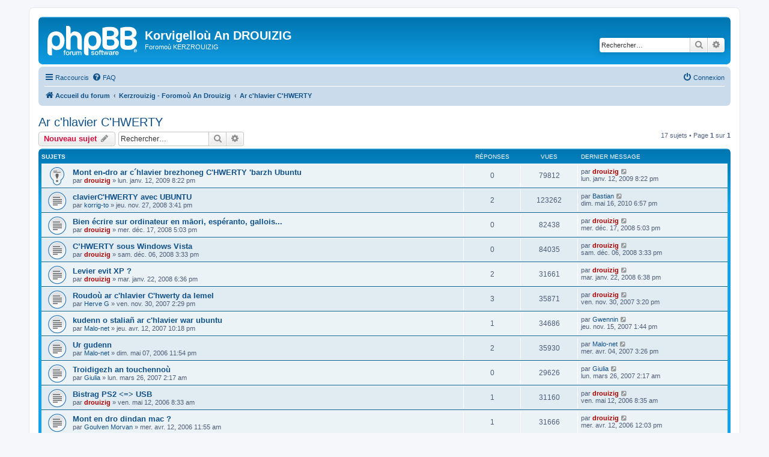

--- FILE ---
content_type: text/html; charset=UTF-8
request_url: https://drouizig.org/phpBB3/viewforum.php?f=3&sid=361ce68822c9f0bed48314d032d32a4d
body_size: 8337
content:

<!DOCTYPE html>
<html dir="ltr" lang="fr">
<head>
<meta charset="utf-8" />
<meta http-equiv="X-UA-Compatible" content="IE=edge">
<meta name="viewport" content="width=device-width, initial-scale=1" />

<title>Ar c'hlavier C'HWERTY - Korvigelloù An DROUIZIG</title>


	<link rel="canonical" href="https://drouizig.org/phpBB3/viewforum.php?f=3">

<!--
	phpBB style name: prosilver
	Based on style:   prosilver (this is the default phpBB3 style)
	Original author:  Tom Beddard ( http://www.subBlue.com/ )
	Modified by:
-->

<link href="./assets/css/font-awesome.min.css?assets_version=9" rel="stylesheet">
<link href="./styles/prosilver/theme/stylesheet.css?assets_version=9" rel="stylesheet">
<link href="./styles/prosilver/theme/fr/stylesheet.css?assets_version=9" rel="stylesheet">




<!--[if lte IE 9]>
	<link href="./styles/prosilver/theme/tweaks.css?assets_version=9" rel="stylesheet">
<![endif]-->





</head>
<body id="phpbb" class="nojs notouch section-viewforum ltr ">


<div id="wrap" class="wrap">
	<a id="top" class="top-anchor" accesskey="t"></a>
	<div id="page-header">
		<div class="headerbar" role="banner">
					<div class="inner">

			<div id="site-description" class="site-description">
		<a id="logo" class="logo" href="./index.php?sid=99b5c7f7c615d4137c6c1aad2b22e41f" title="Accueil du forum">
					<span class="site_logo"></span>
				</a>
				<h1>Korvigelloù An DROUIZIG</h1>
				<p>Foromoù KERZROUIZIG</p>
				<p class="skiplink"><a href="#start_here">Accéder au contenu</a></p>
			</div>

									<div id="search-box" class="search-box search-header" role="search">
				<form action="./search.php?sid=99b5c7f7c615d4137c6c1aad2b22e41f" method="get" id="search">
				<fieldset>
					<input name="keywords" id="keywords" type="search" maxlength="128" title="Rechercher par mots-clés" class="inputbox search tiny" size="20" value="" placeholder="Rechercher…" />
					<button class="button button-search" type="submit" title="Rechercher">
						<i class="icon fa-search fa-fw" aria-hidden="true"></i><span class="sr-only">Rechercher</span>
					</button>
					<a href="./search.php?sid=99b5c7f7c615d4137c6c1aad2b22e41f" class="button button-search-end" title="Recherche avancée">
						<i class="icon fa-cog fa-fw" aria-hidden="true"></i><span class="sr-only">Recherche avancée</span>
					</a>
					<input type="hidden" name="sid" value="99b5c7f7c615d4137c6c1aad2b22e41f" />

				</fieldset>
				</form>
			</div>
						
			</div>
					</div>
				<div class="navbar" role="navigation">
	<div class="inner">

	<ul id="nav-main" class="nav-main linklist" role="menubar">

		<li id="quick-links" class="quick-links dropdown-container responsive-menu" data-skip-responsive="true">
			<a href="#" class="dropdown-trigger">
				<i class="icon fa-bars fa-fw" aria-hidden="true"></i><span>Raccourcis</span>
			</a>
			<div class="dropdown">
				<div class="pointer"><div class="pointer-inner"></div></div>
				<ul class="dropdown-contents" role="menu">
					
											<li class="separator"></li>
																									<li>
								<a href="./search.php?search_id=unanswered&amp;sid=99b5c7f7c615d4137c6c1aad2b22e41f" role="menuitem">
									<i class="icon fa-file-o fa-fw icon-gray" aria-hidden="true"></i><span>Sujets sans réponse</span>
								</a>
							</li>
							<li>
								<a href="./search.php?search_id=active_topics&amp;sid=99b5c7f7c615d4137c6c1aad2b22e41f" role="menuitem">
									<i class="icon fa-file-o fa-fw icon-blue" aria-hidden="true"></i><span>Sujets actifs</span>
								</a>
							</li>
							<li class="separator"></li>
							<li>
								<a href="./search.php?sid=99b5c7f7c615d4137c6c1aad2b22e41f" role="menuitem">
									<i class="icon fa-search fa-fw" aria-hidden="true"></i><span>Rechercher</span>
								</a>
							</li>
					
										<li class="separator"></li>

									</ul>
			</div>
		</li>

				<li data-skip-responsive="true">
			<a href="/phpBB3/app.php/help/faq?sid=99b5c7f7c615d4137c6c1aad2b22e41f" rel="help" title="Foire aux questions" role="menuitem">
				<i class="icon fa-question-circle fa-fw" aria-hidden="true"></i><span>FAQ</span>
			</a>
		</li>
						
			<li class="rightside"  data-skip-responsive="true">
			<a href="./ucp.php?mode=login&amp;redirect=viewforum.php%3Ff%3D3&amp;sid=99b5c7f7c615d4137c6c1aad2b22e41f" title="Connexion" accesskey="x" role="menuitem">
				<i class="icon fa-power-off fa-fw" aria-hidden="true"></i><span>Connexion</span>
			</a>
		</li>
						</ul>

	<ul id="nav-breadcrumbs" class="nav-breadcrumbs linklist navlinks" role="menubar">
				
		
		<li class="breadcrumbs" itemscope itemtype="https://schema.org/BreadcrumbList">

			
							<span class="crumb" itemtype="https://schema.org/ListItem" itemprop="itemListElement" itemscope><a itemprop="item" href="./index.php?sid=99b5c7f7c615d4137c6c1aad2b22e41f" accesskey="h" data-navbar-reference="index"><i class="icon fa-home fa-fw"></i><span itemprop="name">Accueil du forum</span></a><meta itemprop="position" content="1" /></span>

											
								<span class="crumb" itemtype="https://schema.org/ListItem" itemprop="itemListElement" itemscope data-forum-id="21"><a itemprop="item" href="./viewforum.php?f=21&amp;sid=99b5c7f7c615d4137c6c1aad2b22e41f"><span itemprop="name">Kerzrouizig - Foromoù An Drouizig</span></a><meta itemprop="position" content="2" /></span>
															
								<span class="crumb" itemtype="https://schema.org/ListItem" itemprop="itemListElement" itemscope data-forum-id="3"><a itemprop="item" href="./viewforum.php?f=3&amp;sid=99b5c7f7c615d4137c6c1aad2b22e41f"><span itemprop="name">Ar c'hlavier C'HWERTY</span></a><meta itemprop="position" content="3" /></span>
							
					</li>

		
					<li class="rightside responsive-search">
				<a href="./search.php?sid=99b5c7f7c615d4137c6c1aad2b22e41f" title="Accéder aux paramètres avancés de la recherche" role="menuitem">
					<i class="icon fa-search fa-fw" aria-hidden="true"></i><span class="sr-only">Rechercher</span>
				</a>
			</li>
			</ul>

	</div>
</div>
	</div>

	
	<a id="start_here" class="anchor"></a>
	<div id="page-body" class="page-body" role="main">
		
		<h2 class="forum-title"><a href="./viewforum.php?f=3&amp;sid=99b5c7f7c615d4137c6c1aad2b22e41f">Ar c'hlavier C'HWERTY</a></h2>
<div>
	<!-- NOTE: remove the style="display: none" when you want to have the forum description on the forum body -->
	<div style="display: none !important;">Evit kaozeal diwar-benn ar c'hlavier C'HWERTY<br /></div>	</div>



	<div class="action-bar bar-top">

				
		<a href="./posting.php?mode=post&amp;f=3&amp;sid=99b5c7f7c615d4137c6c1aad2b22e41f" class="button" title="Publier un nouveau sujet">
							<span>Nouveau sujet</span> <i class="icon fa-pencil fa-fw" aria-hidden="true"></i>
					</a>
				
			<div class="search-box" role="search">
			<form method="get" id="forum-search" action="./search.php?sid=99b5c7f7c615d4137c6c1aad2b22e41f">
			<fieldset>
				<input class="inputbox search tiny" type="search" name="keywords" id="search_keywords" size="20" placeholder="Rechercher…" />
				<button class="button button-search" type="submit" title="Rechercher">
					<i class="icon fa-search fa-fw" aria-hidden="true"></i><span class="sr-only">Rechercher</span>
				</button>
				<a href="./search.php?fid%5B%5D=3&amp;sid=99b5c7f7c615d4137c6c1aad2b22e41f" class="button button-search-end" title="Recherche avancée">
					<i class="icon fa-cog fa-fw" aria-hidden="true"></i><span class="sr-only">Recherche avancée</span>
				</a>
				<input type="hidden" name="fid[0]" value="3" />
<input type="hidden" name="sid" value="99b5c7f7c615d4137c6c1aad2b22e41f" />

			</fieldset>
			</form>
		</div>
	
	<div class="pagination">
				17 sujets
					&bull; Page <strong>1</strong> sur <strong>1</strong>
			</div>

	</div>




	
			<div class="forumbg">
		<div class="inner">
		<ul class="topiclist">
			<li class="header">
				<dl class="row-item">
					<dt><div class="list-inner">Sujets</div></dt>
					<dd class="posts">Réponses</dd>
					<dd class="views">Vues</dd>
					<dd class="lastpost"><span>Dernier message</span></dd>
				</dl>
			</li>
		</ul>
		<ul class="topiclist topics">
	
				<li class="row bg1 sticky">
						<dl class="row-item sticky_read">
				<dt title="Aucun message non lu">
										<div class="list-inner">
																		<a href="./viewtopic.php?t=572&amp;sid=99b5c7f7c615d4137c6c1aad2b22e41f" class="topictitle">Mont en-dro ar c´hlavier brezhoneg C'HWERTY 'barzh Ubuntu</a>																								<br />
						
												<div class="responsive-show" style="display: none;">
							Dernier message par <a href="./memberlist.php?mode=viewprofile&amp;u=2&amp;sid=99b5c7f7c615d4137c6c1aad2b22e41f" style="color: #AA0000;" class="username-coloured">drouizig</a> &laquo; <a href="./viewtopic.php?t=572&amp;p=1136&amp;sid=99b5c7f7c615d4137c6c1aad2b22e41f#p1136" title="Aller au dernier message"><time datetime="2009-01-12T19:22:54+00:00">lun. janv. 12, 2009 8:22 pm</time></a>
													</div>
													
						<div class="topic-poster responsive-hide left-box">
																												par <a href="./memberlist.php?mode=viewprofile&amp;u=2&amp;sid=99b5c7f7c615d4137c6c1aad2b22e41f" style="color: #AA0000;" class="username-coloured">drouizig</a> &raquo; <time datetime="2009-01-12T19:22:54+00:00">lun. janv. 12, 2009 8:22 pm</time>
																				</div>

						
											</div>
				</dt>
				<dd class="posts">0 <dfn>Réponses</dfn></dd>
				<dd class="views">79812 <dfn>Vues</dfn></dd>
				<dd class="lastpost">
					<span><dfn>Dernier message </dfn>par <a href="./memberlist.php?mode=viewprofile&amp;u=2&amp;sid=99b5c7f7c615d4137c6c1aad2b22e41f" style="color: #AA0000;" class="username-coloured">drouizig</a>													<a href="./viewtopic.php?t=572&amp;p=1136&amp;sid=99b5c7f7c615d4137c6c1aad2b22e41f#p1136" title="Aller au dernier message">
								<i class="icon fa-external-link-square fa-fw icon-lightgray icon-md" aria-hidden="true"></i><span class="sr-only"></span>
							</a>
												<br /><time datetime="2009-01-12T19:22:54+00:00">lun. janv. 12, 2009 8:22 pm</time>
					</span>
				</dd>
			</dl>
					</li>
		
	

	
	
				<li class="row bg2">
						<dl class="row-item topic_read">
				<dt title="Aucun message non lu">
										<div class="list-inner">
																		<a href="./viewtopic.php?t=538&amp;sid=99b5c7f7c615d4137c6c1aad2b22e41f" class="topictitle">clavierC'HWERTY avec UBUNTU</a>																								<br />
						
												<div class="responsive-show" style="display: none;">
							Dernier message par <a href="./memberlist.php?mode=viewprofile&amp;u=939&amp;sid=99b5c7f7c615d4137c6c1aad2b22e41f" class="username">Bastian</a> &laquo; <a href="./viewtopic.php?t=538&amp;p=1416&amp;sid=99b5c7f7c615d4137c6c1aad2b22e41f#p1416" title="Aller au dernier message"><time datetime="2010-05-16T17:57:19+00:00">dim. mai 16, 2010 6:57 pm</time></a>
													</div>
														<span class="responsive-show left-box" style="display: none;">Réponses : <strong>2</strong></span>
													
						<div class="topic-poster responsive-hide left-box">
																												par <a href="./memberlist.php?mode=viewprofile&amp;u=595&amp;sid=99b5c7f7c615d4137c6c1aad2b22e41f" class="username">korrig-to</a> &raquo; <time datetime="2008-11-27T14:41:54+00:00">jeu. nov. 27, 2008 3:41 pm</time>
																				</div>

						
											</div>
				</dt>
				<dd class="posts">2 <dfn>Réponses</dfn></dd>
				<dd class="views">123262 <dfn>Vues</dfn></dd>
				<dd class="lastpost">
					<span><dfn>Dernier message </dfn>par <a href="./memberlist.php?mode=viewprofile&amp;u=939&amp;sid=99b5c7f7c615d4137c6c1aad2b22e41f" class="username">Bastian</a>													<a href="./viewtopic.php?t=538&amp;p=1416&amp;sid=99b5c7f7c615d4137c6c1aad2b22e41f#p1416" title="Aller au dernier message">
								<i class="icon fa-external-link-square fa-fw icon-lightgray icon-md" aria-hidden="true"></i><span class="sr-only"></span>
							</a>
												<br /><time datetime="2010-05-16T17:57:19+00:00">dim. mai 16, 2010 6:57 pm</time>
					</span>
				</dd>
			</dl>
					</li>
		
	

	
	
				<li class="row bg1">
						<dl class="row-item topic_read">
				<dt title="Aucun message non lu">
										<div class="list-inner">
																		<a href="./viewtopic.php?t=565&amp;sid=99b5c7f7c615d4137c6c1aad2b22e41f" class="topictitle">Bien écrire sur ordinateur en māori, espéranto, gallois...</a>																								<br />
						
												<div class="responsive-show" style="display: none;">
							Dernier message par <a href="./memberlist.php?mode=viewprofile&amp;u=2&amp;sid=99b5c7f7c615d4137c6c1aad2b22e41f" style="color: #AA0000;" class="username-coloured">drouizig</a> &laquo; <a href="./viewtopic.php?t=565&amp;p=1122&amp;sid=99b5c7f7c615d4137c6c1aad2b22e41f#p1122" title="Aller au dernier message"><time datetime="2008-12-17T16:03:02+00:00">mer. déc. 17, 2008 5:03 pm</time></a>
													</div>
													
						<div class="topic-poster responsive-hide left-box">
																												par <a href="./memberlist.php?mode=viewprofile&amp;u=2&amp;sid=99b5c7f7c615d4137c6c1aad2b22e41f" style="color: #AA0000;" class="username-coloured">drouizig</a> &raquo; <time datetime="2008-12-17T16:03:02+00:00">mer. déc. 17, 2008 5:03 pm</time>
																				</div>

						
											</div>
				</dt>
				<dd class="posts">0 <dfn>Réponses</dfn></dd>
				<dd class="views">82438 <dfn>Vues</dfn></dd>
				<dd class="lastpost">
					<span><dfn>Dernier message </dfn>par <a href="./memberlist.php?mode=viewprofile&amp;u=2&amp;sid=99b5c7f7c615d4137c6c1aad2b22e41f" style="color: #AA0000;" class="username-coloured">drouizig</a>													<a href="./viewtopic.php?t=565&amp;p=1122&amp;sid=99b5c7f7c615d4137c6c1aad2b22e41f#p1122" title="Aller au dernier message">
								<i class="icon fa-external-link-square fa-fw icon-lightgray icon-md" aria-hidden="true"></i><span class="sr-only"></span>
							</a>
												<br /><time datetime="2008-12-17T16:03:02+00:00">mer. déc. 17, 2008 5:03 pm</time>
					</span>
				</dd>
			</dl>
					</li>
		
	

	
	
				<li class="row bg2">
						<dl class="row-item topic_read">
				<dt title="Aucun message non lu">
										<div class="list-inner">
																		<a href="./viewtopic.php?t=553&amp;sid=99b5c7f7c615d4137c6c1aad2b22e41f" class="topictitle">C’HWERTY sous Windows Vista</a>																								<br />
						
												<div class="responsive-show" style="display: none;">
							Dernier message par <a href="./memberlist.php?mode=viewprofile&amp;u=2&amp;sid=99b5c7f7c615d4137c6c1aad2b22e41f" style="color: #AA0000;" class="username-coloured">drouizig</a> &laquo; <a href="./viewtopic.php?t=553&amp;p=1110&amp;sid=99b5c7f7c615d4137c6c1aad2b22e41f#p1110" title="Aller au dernier message"><time datetime="2008-12-06T14:33:00+00:00">sam. déc. 06, 2008 3:33 pm</time></a>
													</div>
													
						<div class="topic-poster responsive-hide left-box">
																												par <a href="./memberlist.php?mode=viewprofile&amp;u=2&amp;sid=99b5c7f7c615d4137c6c1aad2b22e41f" style="color: #AA0000;" class="username-coloured">drouizig</a> &raquo; <time datetime="2008-12-06T14:33:00+00:00">sam. déc. 06, 2008 3:33 pm</time>
																				</div>

						
											</div>
				</dt>
				<dd class="posts">0 <dfn>Réponses</dfn></dd>
				<dd class="views">84035 <dfn>Vues</dfn></dd>
				<dd class="lastpost">
					<span><dfn>Dernier message </dfn>par <a href="./memberlist.php?mode=viewprofile&amp;u=2&amp;sid=99b5c7f7c615d4137c6c1aad2b22e41f" style="color: #AA0000;" class="username-coloured">drouizig</a>													<a href="./viewtopic.php?t=553&amp;p=1110&amp;sid=99b5c7f7c615d4137c6c1aad2b22e41f#p1110" title="Aller au dernier message">
								<i class="icon fa-external-link-square fa-fw icon-lightgray icon-md" aria-hidden="true"></i><span class="sr-only"></span>
							</a>
												<br /><time datetime="2008-12-06T14:33:00+00:00">sam. déc. 06, 2008 3:33 pm</time>
					</span>
				</dd>
			</dl>
					</li>
		
	

	
	
				<li class="row bg1">
						<dl class="row-item topic_read">
				<dt title="Aucun message non lu">
										<div class="list-inner">
																		<a href="./viewtopic.php?t=491&amp;sid=99b5c7f7c615d4137c6c1aad2b22e41f" class="topictitle">Levier evit XP ?</a>																								<br />
						
												<div class="responsive-show" style="display: none;">
							Dernier message par <a href="./memberlist.php?mode=viewprofile&amp;u=2&amp;sid=99b5c7f7c615d4137c6c1aad2b22e41f" style="color: #AA0000;" class="username-coloured">drouizig</a> &laquo; <a href="./viewtopic.php?t=491&amp;p=948&amp;sid=99b5c7f7c615d4137c6c1aad2b22e41f#p948" title="Aller au dernier message"><time datetime="2008-01-22T17:38:55+00:00">mar. janv. 22, 2008 6:38 pm</time></a>
													</div>
														<span class="responsive-show left-box" style="display: none;">Réponses : <strong>2</strong></span>
													
						<div class="topic-poster responsive-hide left-box">
																												par <a href="./memberlist.php?mode=viewprofile&amp;u=2&amp;sid=99b5c7f7c615d4137c6c1aad2b22e41f" style="color: #AA0000;" class="username-coloured">drouizig</a> &raquo; <time datetime="2008-01-22T17:36:54+00:00">mar. janv. 22, 2008 6:36 pm</time>
																				</div>

						
											</div>
				</dt>
				<dd class="posts">2 <dfn>Réponses</dfn></dd>
				<dd class="views">31661 <dfn>Vues</dfn></dd>
				<dd class="lastpost">
					<span><dfn>Dernier message </dfn>par <a href="./memberlist.php?mode=viewprofile&amp;u=2&amp;sid=99b5c7f7c615d4137c6c1aad2b22e41f" style="color: #AA0000;" class="username-coloured">drouizig</a>													<a href="./viewtopic.php?t=491&amp;p=948&amp;sid=99b5c7f7c615d4137c6c1aad2b22e41f#p948" title="Aller au dernier message">
								<i class="icon fa-external-link-square fa-fw icon-lightgray icon-md" aria-hidden="true"></i><span class="sr-only"></span>
							</a>
												<br /><time datetime="2008-01-22T17:38:55+00:00">mar. janv. 22, 2008 6:38 pm</time>
					</span>
				</dd>
			</dl>
					</li>
		
	

	
	
				<li class="row bg2">
						<dl class="row-item topic_read">
				<dt title="Aucun message non lu">
										<div class="list-inner">
																		<a href="./viewtopic.php?t=461&amp;sid=99b5c7f7c615d4137c6c1aad2b22e41f" class="topictitle">Roudoù ar c'hlavier C'hwerty da lemel</a>																								<br />
						
												<div class="responsive-show" style="display: none;">
							Dernier message par <a href="./memberlist.php?mode=viewprofile&amp;u=2&amp;sid=99b5c7f7c615d4137c6c1aad2b22e41f" style="color: #AA0000;" class="username-coloured">drouizig</a> &laquo; <a href="./viewtopic.php?t=461&amp;p=908&amp;sid=99b5c7f7c615d4137c6c1aad2b22e41f#p908" title="Aller au dernier message"><time datetime="2007-11-30T14:20:48+00:00">ven. nov. 30, 2007 3:20 pm</time></a>
													</div>
														<span class="responsive-show left-box" style="display: none;">Réponses : <strong>3</strong></span>
													
						<div class="topic-poster responsive-hide left-box">
																												par <a href="./memberlist.php?mode=viewprofile&amp;u=505&amp;sid=99b5c7f7c615d4137c6c1aad2b22e41f" class="username">Herve G</a> &raquo; <time datetime="2007-11-30T13:29:06+00:00">ven. nov. 30, 2007 2:29 pm</time>
																				</div>

						
											</div>
				</dt>
				<dd class="posts">3 <dfn>Réponses</dfn></dd>
				<dd class="views">35871 <dfn>Vues</dfn></dd>
				<dd class="lastpost">
					<span><dfn>Dernier message </dfn>par <a href="./memberlist.php?mode=viewprofile&amp;u=2&amp;sid=99b5c7f7c615d4137c6c1aad2b22e41f" style="color: #AA0000;" class="username-coloured">drouizig</a>													<a href="./viewtopic.php?t=461&amp;p=908&amp;sid=99b5c7f7c615d4137c6c1aad2b22e41f#p908" title="Aller au dernier message">
								<i class="icon fa-external-link-square fa-fw icon-lightgray icon-md" aria-hidden="true"></i><span class="sr-only"></span>
							</a>
												<br /><time datetime="2007-11-30T14:20:48+00:00">ven. nov. 30, 2007 3:20 pm</time>
					</span>
				</dd>
			</dl>
					</li>
		
	

	
	
				<li class="row bg1">
						<dl class="row-item topic_read">
				<dt title="Aucun message non lu">
										<div class="list-inner">
																		<a href="./viewtopic.php?t=333&amp;sid=99b5c7f7c615d4137c6c1aad2b22e41f" class="topictitle">kudenn o staliañ ar c'hlavier war ubuntu</a>																								<br />
						
												<div class="responsive-show" style="display: none;">
							Dernier message par <a href="./memberlist.php?mode=viewprofile&amp;u=509&amp;sid=99b5c7f7c615d4137c6c1aad2b22e41f" class="username">Gwennin</a> &laquo; <a href="./viewtopic.php?t=333&amp;p=892&amp;sid=99b5c7f7c615d4137c6c1aad2b22e41f#p892" title="Aller au dernier message"><time datetime="2007-11-15T12:44:17+00:00">jeu. nov. 15, 2007 1:44 pm</time></a>
													</div>
														<span class="responsive-show left-box" style="display: none;">Réponses : <strong>1</strong></span>
													
						<div class="topic-poster responsive-hide left-box">
																												par <a href="./memberlist.php?mode=viewprofile&amp;u=7&amp;sid=99b5c7f7c615d4137c6c1aad2b22e41f" class="username">Malo-net</a> &raquo; <time datetime="2007-04-12T21:18:07+00:00">jeu. avr. 12, 2007 10:18 pm</time>
																				</div>

						
											</div>
				</dt>
				<dd class="posts">1 <dfn>Réponses</dfn></dd>
				<dd class="views">34686 <dfn>Vues</dfn></dd>
				<dd class="lastpost">
					<span><dfn>Dernier message </dfn>par <a href="./memberlist.php?mode=viewprofile&amp;u=509&amp;sid=99b5c7f7c615d4137c6c1aad2b22e41f" class="username">Gwennin</a>													<a href="./viewtopic.php?t=333&amp;p=892&amp;sid=99b5c7f7c615d4137c6c1aad2b22e41f#p892" title="Aller au dernier message">
								<i class="icon fa-external-link-square fa-fw icon-lightgray icon-md" aria-hidden="true"></i><span class="sr-only"></span>
							</a>
												<br /><time datetime="2007-11-15T12:44:17+00:00">jeu. nov. 15, 2007 1:44 pm</time>
					</span>
				</dd>
			</dl>
					</li>
		
	

	
	
				<li class="row bg2">
						<dl class="row-item topic_read">
				<dt title="Aucun message non lu">
										<div class="list-inner">
																		<a href="./viewtopic.php?t=142&amp;sid=99b5c7f7c615d4137c6c1aad2b22e41f" class="topictitle">Ur gudenn</a>																								<br />
						
												<div class="responsive-show" style="display: none;">
							Dernier message par <a href="./memberlist.php?mode=viewprofile&amp;u=7&amp;sid=99b5c7f7c615d4137c6c1aad2b22e41f" class="username">Malo-net</a> &laquo; <a href="./viewtopic.php?t=142&amp;p=700&amp;sid=99b5c7f7c615d4137c6c1aad2b22e41f#p700" title="Aller au dernier message"><time datetime="2007-04-04T14:26:50+00:00">mer. avr. 04, 2007 3:26 pm</time></a>
													</div>
														<span class="responsive-show left-box" style="display: none;">Réponses : <strong>2</strong></span>
													
						<div class="topic-poster responsive-hide left-box">
																												par <a href="./memberlist.php?mode=viewprofile&amp;u=7&amp;sid=99b5c7f7c615d4137c6c1aad2b22e41f" class="username">Malo-net</a> &raquo; <time datetime="2006-05-07T22:54:14+00:00">dim. mai 07, 2006 11:54 pm</time>
																				</div>

						
											</div>
				</dt>
				<dd class="posts">2 <dfn>Réponses</dfn></dd>
				<dd class="views">35930 <dfn>Vues</dfn></dd>
				<dd class="lastpost">
					<span><dfn>Dernier message </dfn>par <a href="./memberlist.php?mode=viewprofile&amp;u=7&amp;sid=99b5c7f7c615d4137c6c1aad2b22e41f" class="username">Malo-net</a>													<a href="./viewtopic.php?t=142&amp;p=700&amp;sid=99b5c7f7c615d4137c6c1aad2b22e41f#p700" title="Aller au dernier message">
								<i class="icon fa-external-link-square fa-fw icon-lightgray icon-md" aria-hidden="true"></i><span class="sr-only"></span>
							</a>
												<br /><time datetime="2007-04-04T14:26:50+00:00">mer. avr. 04, 2007 3:26 pm</time>
					</span>
				</dd>
			</dl>
					</li>
		
	

	
	
				<li class="row bg1">
						<dl class="row-item topic_read">
				<dt title="Aucun message non lu">
										<div class="list-inner">
																		<a href="./viewtopic.php?t=280&amp;sid=99b5c7f7c615d4137c6c1aad2b22e41f" class="topictitle">Troidigezh an touchennoù</a>																								<br />
						
												<div class="responsive-show" style="display: none;">
							Dernier message par <a href="./memberlist.php?mode=viewprofile&amp;u=133&amp;sid=99b5c7f7c615d4137c6c1aad2b22e41f" class="username">Giulia</a> &laquo; <a href="./viewtopic.php?t=280&amp;p=639&amp;sid=99b5c7f7c615d4137c6c1aad2b22e41f#p639" title="Aller au dernier message"><time datetime="2007-03-26T01:17:46+00:00">lun. mars 26, 2007 2:17 am</time></a>
													</div>
													
						<div class="topic-poster responsive-hide left-box">
																												par <a href="./memberlist.php?mode=viewprofile&amp;u=133&amp;sid=99b5c7f7c615d4137c6c1aad2b22e41f" class="username">Giulia</a> &raquo; <time datetime="2007-03-26T01:17:46+00:00">lun. mars 26, 2007 2:17 am</time>
																				</div>

						
											</div>
				</dt>
				<dd class="posts">0 <dfn>Réponses</dfn></dd>
				<dd class="views">29626 <dfn>Vues</dfn></dd>
				<dd class="lastpost">
					<span><dfn>Dernier message </dfn>par <a href="./memberlist.php?mode=viewprofile&amp;u=133&amp;sid=99b5c7f7c615d4137c6c1aad2b22e41f" class="username">Giulia</a>													<a href="./viewtopic.php?t=280&amp;p=639&amp;sid=99b5c7f7c615d4137c6c1aad2b22e41f#p639" title="Aller au dernier message">
								<i class="icon fa-external-link-square fa-fw icon-lightgray icon-md" aria-hidden="true"></i><span class="sr-only"></span>
							</a>
												<br /><time datetime="2007-03-26T01:17:46+00:00">lun. mars 26, 2007 2:17 am</time>
					</span>
				</dd>
			</dl>
					</li>
		
	

	
	
				<li class="row bg2">
						<dl class="row-item topic_read">
				<dt title="Aucun message non lu">
										<div class="list-inner">
																		<a href="./viewtopic.php?t=149&amp;sid=99b5c7f7c615d4137c6c1aad2b22e41f" class="topictitle">Bistrag PS2 &lt;=&gt; USB</a>																								<br />
						
												<div class="responsive-show" style="display: none;">
							Dernier message par <a href="./memberlist.php?mode=viewprofile&amp;u=2&amp;sid=99b5c7f7c615d4137c6c1aad2b22e41f" style="color: #AA0000;" class="username-coloured">drouizig</a> &laquo; <a href="./viewtopic.php?t=149&amp;p=381&amp;sid=99b5c7f7c615d4137c6c1aad2b22e41f#p381" title="Aller au dernier message"><time datetime="2006-05-12T07:35:14+00:00">ven. mai 12, 2006 8:35 am</time></a>
													</div>
														<span class="responsive-show left-box" style="display: none;">Réponses : <strong>1</strong></span>
													
						<div class="topic-poster responsive-hide left-box">
																												par <a href="./memberlist.php?mode=viewprofile&amp;u=2&amp;sid=99b5c7f7c615d4137c6c1aad2b22e41f" style="color: #AA0000;" class="username-coloured">drouizig</a> &raquo; <time datetime="2006-05-12T07:33:41+00:00">ven. mai 12, 2006 8:33 am</time>
																				</div>

						
											</div>
				</dt>
				<dd class="posts">1 <dfn>Réponses</dfn></dd>
				<dd class="views">31160 <dfn>Vues</dfn></dd>
				<dd class="lastpost">
					<span><dfn>Dernier message </dfn>par <a href="./memberlist.php?mode=viewprofile&amp;u=2&amp;sid=99b5c7f7c615d4137c6c1aad2b22e41f" style="color: #AA0000;" class="username-coloured">drouizig</a>													<a href="./viewtopic.php?t=149&amp;p=381&amp;sid=99b5c7f7c615d4137c6c1aad2b22e41f#p381" title="Aller au dernier message">
								<i class="icon fa-external-link-square fa-fw icon-lightgray icon-md" aria-hidden="true"></i><span class="sr-only"></span>
							</a>
												<br /><time datetime="2006-05-12T07:35:14+00:00">ven. mai 12, 2006 8:35 am</time>
					</span>
				</dd>
			</dl>
					</li>
		
	

	
	
				<li class="row bg1">
						<dl class="row-item topic_read">
				<dt title="Aucun message non lu">
										<div class="list-inner">
																		<a href="./viewtopic.php?t=136&amp;sid=99b5c7f7c615d4137c6c1aad2b22e41f" class="topictitle">Mont en dro dindan mac ?</a>																								<br />
						
												<div class="responsive-show" style="display: none;">
							Dernier message par <a href="./memberlist.php?mode=viewprofile&amp;u=2&amp;sid=99b5c7f7c615d4137c6c1aad2b22e41f" style="color: #AA0000;" class="username-coloured">drouizig</a> &laquo; <a href="./viewtopic.php?t=136&amp;p=325&amp;sid=99b5c7f7c615d4137c6c1aad2b22e41f#p325" title="Aller au dernier message"><time datetime="2006-04-12T11:03:41+00:00">mer. avr. 12, 2006 12:03 pm</time></a>
													</div>
														<span class="responsive-show left-box" style="display: none;">Réponses : <strong>1</strong></span>
													
						<div class="topic-poster responsive-hide left-box">
																												par <a href="./memberlist.php?mode=viewprofile&amp;u=32&amp;sid=99b5c7f7c615d4137c6c1aad2b22e41f" class="username">Goulven Morvan</a> &raquo; <time datetime="2006-04-12T10:55:58+00:00">mer. avr. 12, 2006 11:55 am</time>
																				</div>

						
											</div>
				</dt>
				<dd class="posts">1 <dfn>Réponses</dfn></dd>
				<dd class="views">31666 <dfn>Vues</dfn></dd>
				<dd class="lastpost">
					<span><dfn>Dernier message </dfn>par <a href="./memberlist.php?mode=viewprofile&amp;u=2&amp;sid=99b5c7f7c615d4137c6c1aad2b22e41f" style="color: #AA0000;" class="username-coloured">drouizig</a>													<a href="./viewtopic.php?t=136&amp;p=325&amp;sid=99b5c7f7c615d4137c6c1aad2b22e41f#p325" title="Aller au dernier message">
								<i class="icon fa-external-link-square fa-fw icon-lightgray icon-md" aria-hidden="true"></i><span class="sr-only"></span>
							</a>
												<br /><time datetime="2006-04-12T11:03:41+00:00">mer. avr. 12, 2006 12:03 pm</time>
					</span>
				</dd>
			</dl>
					</li>
		
	

	
	
				<li class="row bg2">
						<dl class="row-item topic_read">
				<dt title="Aucun message non lu">
										<div class="list-inner">
																		<a href="./viewtopic.php?t=66&amp;sid=99b5c7f7c615d4137c6c1aad2b22e41f" class="topictitle">Présisions sur le clavier c&apos;hwerty</a>																								<br />
						
												<div class="responsive-show" style="display: none;">
							Dernier message par <a href="./memberlist.php?mode=viewprofile&amp;u=2&amp;sid=99b5c7f7c615d4137c6c1aad2b22e41f" style="color: #AA0000;" class="username-coloured">drouizig</a> &laquo; <a href="./viewtopic.php?t=66&amp;p=176&amp;sid=99b5c7f7c615d4137c6c1aad2b22e41f#p176" title="Aller au dernier message"><time datetime="2005-10-23T11:28:45+00:00">dim. oct. 23, 2005 12:28 pm</time></a>
													</div>
														<span class="responsive-show left-box" style="display: none;">Réponses : <strong>1</strong></span>
													
						<div class="topic-poster responsive-hide left-box">
																												par <a href="./memberlist.php?mode=viewprofile&amp;u=8&amp;sid=99b5c7f7c615d4137c6c1aad2b22e41f" style="color: #AA0000;" class="username-coloured">Gweladenner-kozh</a> &raquo; <time datetime="2005-10-23T11:24:55+00:00">dim. oct. 23, 2005 12:24 pm</time>
																				</div>

						
											</div>
				</dt>
				<dd class="posts">1 <dfn>Réponses</dfn></dd>
				<dd class="views">32184 <dfn>Vues</dfn></dd>
				<dd class="lastpost">
					<span><dfn>Dernier message </dfn>par <a href="./memberlist.php?mode=viewprofile&amp;u=2&amp;sid=99b5c7f7c615d4137c6c1aad2b22e41f" style="color: #AA0000;" class="username-coloured">drouizig</a>													<a href="./viewtopic.php?t=66&amp;p=176&amp;sid=99b5c7f7c615d4137c6c1aad2b22e41f#p176" title="Aller au dernier message">
								<i class="icon fa-external-link-square fa-fw icon-lightgray icon-md" aria-hidden="true"></i><span class="sr-only"></span>
							</a>
												<br /><time datetime="2005-10-23T11:28:45+00:00">dim. oct. 23, 2005 12:28 pm</time>
					</span>
				</dd>
			</dl>
					</li>
		
	

	
	
				<li class="row bg1">
						<dl class="row-item topic_read">
				<dt title="Aucun message non lu">
										<div class="list-inner">
																		<a href="./viewtopic.php?t=54&amp;sid=99b5c7f7c615d4137c6c1aad2b22e41f" class="topictitle">Trugarez</a>																								<br />
						
												<div class="responsive-show" style="display: none;">
							Dernier message par <a href="./memberlist.php?mode=viewprofile&amp;u=187&amp;sid=99b5c7f7c615d4137c6c1aad2b22e41f" class="username">chonchonne</a> &laquo; <a href="./viewtopic.php?t=54&amp;p=146&amp;sid=99b5c7f7c615d4137c6c1aad2b22e41f#p146" title="Aller au dernier message"><time datetime="2005-10-12T08:07:57+00:00">mer. oct. 12, 2005 9:07 am</time></a>
													</div>
													
						<div class="topic-poster responsive-hide left-box">
																												par <a href="./memberlist.php?mode=viewprofile&amp;u=187&amp;sid=99b5c7f7c615d4137c6c1aad2b22e41f" class="username">chonchonne</a> &raquo; <time datetime="2005-10-12T08:07:57+00:00">mer. oct. 12, 2005 9:07 am</time>
																				</div>

						
											</div>
				</dt>
				<dd class="posts">0 <dfn>Réponses</dfn></dd>
				<dd class="views">29531 <dfn>Vues</dfn></dd>
				<dd class="lastpost">
					<span><dfn>Dernier message </dfn>par <a href="./memberlist.php?mode=viewprofile&amp;u=187&amp;sid=99b5c7f7c615d4137c6c1aad2b22e41f" class="username">chonchonne</a>													<a href="./viewtopic.php?t=54&amp;p=146&amp;sid=99b5c7f7c615d4137c6c1aad2b22e41f#p146" title="Aller au dernier message">
								<i class="icon fa-external-link-square fa-fw icon-lightgray icon-md" aria-hidden="true"></i><span class="sr-only"></span>
							</a>
												<br /><time datetime="2005-10-12T08:07:57+00:00">mer. oct. 12, 2005 9:07 am</time>
					</span>
				</dd>
			</dl>
					</li>
		
	

	
	
				<li class="row bg2">
						<dl class="row-item topic_read">
				<dt title="Aucun message non lu">
										<div class="list-inner">
																		<a href="./viewtopic.php?t=28&amp;sid=99b5c7f7c615d4137c6c1aad2b22e41f" class="topictitle">Clavier breton plat</a>																								<br />
						
												<div class="responsive-show" style="display: none;">
							Dernier message par <span class="username">Vinz</span> &laquo; <a href="./viewtopic.php?t=28&amp;p=72&amp;sid=99b5c7f7c615d4137c6c1aad2b22e41f#p72" title="Aller au dernier message"><time datetime="2005-04-08T08:36:50+00:00">ven. avr. 08, 2005 9:36 am</time></a>
													</div>
													
						<div class="topic-poster responsive-hide left-box">
																												par <span class="username">Vinz</span> &raquo; <time datetime="2005-04-08T08:36:50+00:00">ven. avr. 08, 2005 9:36 am</time>
																				</div>

						
											</div>
				</dt>
				<dd class="posts">0 <dfn>Réponses</dfn></dd>
				<dd class="views">29530 <dfn>Vues</dfn></dd>
				<dd class="lastpost">
					<span><dfn>Dernier message </dfn>par <span class="username">Vinz</span>													<a href="./viewtopic.php?t=28&amp;p=72&amp;sid=99b5c7f7c615d4137c6c1aad2b22e41f#p72" title="Aller au dernier message">
								<i class="icon fa-external-link-square fa-fw icon-lightgray icon-md" aria-hidden="true"></i><span class="sr-only"></span>
							</a>
												<br /><time datetime="2005-04-08T08:36:50+00:00">ven. avr. 08, 2005 9:36 am</time>
					</span>
				</dd>
			</dl>
					</li>
		
	

	
	
				<li class="row bg1">
						<dl class="row-item topic_read">
				<dt title="Aucun message non lu">
										<div class="list-inner">
																		<a href="./viewtopic.php?t=17&amp;sid=99b5c7f7c615d4137c6c1aad2b22e41f" class="topictitle">K barrennet</a>																								<br />
						
												<div class="responsive-show" style="display: none;">
							Dernier message par <a href="./memberlist.php?mode=viewprofile&amp;u=8&amp;sid=99b5c7f7c615d4137c6c1aad2b22e41f" style="color: #AA0000;" class="username-coloured">Gweladenner-kozh</a> &laquo; <a href="./viewtopic.php?t=17&amp;p=44&amp;sid=99b5c7f7c615d4137c6c1aad2b22e41f#p44" title="Aller au dernier message"><time datetime="2004-12-25T11:16:01+00:00">sam. déc. 25, 2004 12:16 pm</time></a>
													</div>
													
						<div class="topic-poster responsive-hide left-box">
																												par <a href="./memberlist.php?mode=viewprofile&amp;u=8&amp;sid=99b5c7f7c615d4137c6c1aad2b22e41f" style="color: #AA0000;" class="username-coloured">Gweladenner-kozh</a> &raquo; <time datetime="2004-12-25T11:16:01+00:00">sam. déc. 25, 2004 12:16 pm</time>
																				</div>

						
											</div>
				</dt>
				<dd class="posts">0 <dfn>Réponses</dfn></dd>
				<dd class="views">29829 <dfn>Vues</dfn></dd>
				<dd class="lastpost">
					<span><dfn>Dernier message </dfn>par <a href="./memberlist.php?mode=viewprofile&amp;u=8&amp;sid=99b5c7f7c615d4137c6c1aad2b22e41f" style="color: #AA0000;" class="username-coloured">Gweladenner-kozh</a>													<a href="./viewtopic.php?t=17&amp;p=44&amp;sid=99b5c7f7c615d4137c6c1aad2b22e41f#p44" title="Aller au dernier message">
								<i class="icon fa-external-link-square fa-fw icon-lightgray icon-md" aria-hidden="true"></i><span class="sr-only"></span>
							</a>
												<br /><time datetime="2004-12-25T11:16:01+00:00">sam. déc. 25, 2004 12:16 pm</time>
					</span>
				</dd>
			</dl>
					</li>
		
	

	
	
				<li class="row bg2">
						<dl class="row-item topic_read">
				<dt title="Aucun message non lu">
										<div class="list-inner">
																		<a href="./viewtopic.php?t=15&amp;sid=99b5c7f7c615d4137c6c1aad2b22e41f" class="topictitle">Daou c'houlenn</a>																								<br />
						
												<div class="responsive-show" style="display: none;">
							Dernier message par <a href="./memberlist.php?mode=viewprofile&amp;u=2&amp;sid=99b5c7f7c615d4137c6c1aad2b22e41f" style="color: #AA0000;" class="username-coloured">drouizig</a> &laquo; <a href="./viewtopic.php?t=15&amp;p=39&amp;sid=99b5c7f7c615d4137c6c1aad2b22e41f#p39" title="Aller au dernier message"><time datetime="2004-12-20T10:52:20+00:00">lun. déc. 20, 2004 11:52 am</time></a>
													</div>
														<span class="responsive-show left-box" style="display: none;">Réponses : <strong>5</strong></span>
													
						<div class="topic-poster responsive-hide left-box">
																												par <a href="./memberlist.php?mode=viewprofile&amp;u=8&amp;sid=99b5c7f7c615d4137c6c1aad2b22e41f" style="color: #AA0000;" class="username-coloured">Gweladenner-kozh</a> &raquo; <time datetime="2004-12-20T10:39:25+00:00">lun. déc. 20, 2004 11:39 am</time>
																				</div>

						
											</div>
				</dt>
				<dd class="posts">5 <dfn>Réponses</dfn></dd>
				<dd class="views">45171 <dfn>Vues</dfn></dd>
				<dd class="lastpost">
					<span><dfn>Dernier message </dfn>par <a href="./memberlist.php?mode=viewprofile&amp;u=2&amp;sid=99b5c7f7c615d4137c6c1aad2b22e41f" style="color: #AA0000;" class="username-coloured">drouizig</a>													<a href="./viewtopic.php?t=15&amp;p=39&amp;sid=99b5c7f7c615d4137c6c1aad2b22e41f#p39" title="Aller au dernier message">
								<i class="icon fa-external-link-square fa-fw icon-lightgray icon-md" aria-hidden="true"></i><span class="sr-only"></span>
							</a>
												<br /><time datetime="2004-12-20T10:52:20+00:00">lun. déc. 20, 2004 11:52 am</time>
					</span>
				</dd>
			</dl>
					</li>
		
	

	
	
				<li class="row bg1">
						<dl class="row-item topic_read">
				<dt title="Aucun message non lu">
										<div class="list-inner">
																		<a href="./viewtopic.php?t=12&amp;sid=99b5c7f7c615d4137c6c1aad2b22e41f" class="topictitle">Mat ar jeu ?</a>																								<br />
						
												<div class="responsive-show" style="display: none;">
							Dernier message par <a href="./memberlist.php?mode=viewprofile&amp;u=8&amp;sid=99b5c7f7c615d4137c6c1aad2b22e41f" style="color: #AA0000;" class="username-coloured">Gweladenner-kozh</a> &laquo; <a href="./viewtopic.php?t=12&amp;p=31&amp;sid=99b5c7f7c615d4137c6c1aad2b22e41f#p31" title="Aller au dernier message"><time datetime="2004-12-20T09:52:32+00:00">lun. déc. 20, 2004 10:52 am</time></a>
													</div>
														<span class="responsive-show left-box" style="display: none;">Réponses : <strong>2</strong></span>
													
						<div class="topic-poster responsive-hide left-box">
																												par <a href="./memberlist.php?mode=viewprofile&amp;u=8&amp;sid=99b5c7f7c615d4137c6c1aad2b22e41f" style="color: #AA0000;" class="username-coloured">Gweladenner-kozh</a> &raquo; <time datetime="2004-12-20T09:40:28+00:00">lun. déc. 20, 2004 10:40 am</time>
																				</div>

						
											</div>
				</dt>
				<dd class="posts">2 <dfn>Réponses</dfn></dd>
				<dd class="views">33507 <dfn>Vues</dfn></dd>
				<dd class="lastpost">
					<span><dfn>Dernier message </dfn>par <a href="./memberlist.php?mode=viewprofile&amp;u=8&amp;sid=99b5c7f7c615d4137c6c1aad2b22e41f" style="color: #AA0000;" class="username-coloured">Gweladenner-kozh</a>													<a href="./viewtopic.php?t=12&amp;p=31&amp;sid=99b5c7f7c615d4137c6c1aad2b22e41f#p31" title="Aller au dernier message">
								<i class="icon fa-external-link-square fa-fw icon-lightgray icon-md" aria-hidden="true"></i><span class="sr-only"></span>
							</a>
												<br /><time datetime="2004-12-20T09:52:32+00:00">lun. déc. 20, 2004 10:52 am</time>
					</span>
				</dd>
			</dl>
					</li>
		
				</ul>
		</div>
	</div>
	

	<div class="action-bar bar-bottom">
					
			<a href="./posting.php?mode=post&amp;f=3&amp;sid=99b5c7f7c615d4137c6c1aad2b22e41f" class="button" title="Publier un nouveau sujet">
							<span>Nouveau sujet</span> <i class="icon fa-pencil fa-fw" aria-hidden="true"></i>
						</a>

					
					<form method="post" action="./viewforum.php?f=3&amp;sid=99b5c7f7c615d4137c6c1aad2b22e41f">
			<div class="dropdown-container dropdown-container-left dropdown-button-control sort-tools">
	<span title="Options d’affichage et de tri" class="button button-secondary dropdown-trigger dropdown-select">
		<i class="icon fa-sort-amount-asc fa-fw" aria-hidden="true"></i>
		<span class="caret"><i class="icon fa-sort-down fa-fw" aria-hidden="true"></i></span>
	</span>
	<div class="dropdown hidden">
		<div class="pointer"><div class="pointer-inner"></div></div>
		<div class="dropdown-contents">
			<fieldset class="display-options">
							<label>Afficher : <select name="st" id="st"><option value="0" selected="selected">Tous les sujets</option><option value="1">1 jour</option><option value="7">7 jours</option><option value="14">2 semaines</option><option value="30">1 mois</option><option value="90">3 mois</option><option value="180">6 mois</option><option value="365">1 an</option></select></label>
								<label>Trier par : <select name="sk" id="sk"><option value="a">Auteur</option><option value="t" selected="selected">Date du message</option><option value="r">Réponses</option><option value="s">Sujet</option><option value="v">Vues</option></select></label>
				<label>Ordre : <select name="sd" id="sd"><option value="a">Croissant</option><option value="d" selected="selected">Décroissant</option></select></label>
								<hr class="dashed" />
				<input type="submit" class="button2" name="sort" value="Aller" />
						</fieldset>
		</div>
	</div>
</div>
			</form>
		
		<div class="pagination">
						17 sujets
							 &bull; Page <strong>1</strong> sur <strong>1</strong>
					</div>
	</div>


<div class="action-bar actions-jump">
		<p class="jumpbox-return">
		<a href="./index.php?sid=99b5c7f7c615d4137c6c1aad2b22e41f" class="left-box arrow-left" accesskey="r">
			<i class="icon fa-angle-left fa-fw icon-black" aria-hidden="true"></i><span>Revenir à l’accueil du forum</span>
		</a>
	</p>
	
		<div class="jumpbox dropdown-container dropdown-container-right dropdown-up dropdown-left dropdown-button-control" id="jumpbox">
			<span title="Aller" class="button button-secondary dropdown-trigger dropdown-select">
				<span>Aller</span>
				<span class="caret"><i class="icon fa-sort-down fa-fw" aria-hidden="true"></i></span>
			</span>
		<div class="dropdown">
			<div class="pointer"><div class="pointer-inner"></div></div>
			<ul class="dropdown-contents">
																				<li><a href="./viewforum.php?f=20&amp;sid=99b5c7f7c615d4137c6c1aad2b22e41f" class="jumpbox-cat-link"> <span> Ar stlenneg hag ar yezhoù bihan er bed a-bezh</span></a></li>
																<li><a href="./viewforum.php?f=19&amp;sid=99b5c7f7c615d4137c6c1aad2b22e41f" class="jumpbox-sub-link"><span class="spacer"></span> <span>&#8627; &nbsp; L'informatique en langues régionales et minoritaires</span></a></li>
																<li><a href="./viewforum.php?f=17&amp;sid=99b5c7f7c615d4137c6c1aad2b22e41f" class="jumpbox-sub-link"><span class="spacer"></span> <span>&#8627; &nbsp; Microsoft et le breton - Microsoft and the Breton language</span></a></li>
																<li><a href="./viewforum.php?f=21&amp;sid=99b5c7f7c615d4137c6c1aad2b22e41f" class="jumpbox-cat-link"> <span> Kerzrouizig - Foromoù An Drouizig</span></a></li>
																<li><a href="./viewforum.php?f=2&amp;sid=99b5c7f7c615d4137c6c1aad2b22e41f" class="jumpbox-sub-link"><span class="spacer"></span> <span>&#8627; &nbsp; An DROUIZIG Difazier</span></a></li>
																<li><a href="./viewforum.php?f=3&amp;sid=99b5c7f7c615d4137c6c1aad2b22e41f" class="jumpbox-sub-link"><span class="spacer"></span> <span>&#8627; &nbsp; Ar c'hlavier C'HWERTY</span></a></li>
																<li><a href="./viewforum.php?f=5&amp;sid=99b5c7f7c615d4137c6c1aad2b22e41f" class="jumpbox-sub-link"><span class="spacer"></span> <span>&#8627; &nbsp; Danvezioù all a-bep seurt</span></a></li>
																<li><a href="./viewforum.php?f=22&amp;sid=99b5c7f7c615d4137c6c1aad2b22e41f" class="jumpbox-cat-link"> <span> Troidigezh e brezhoneg</span></a></li>
																<li><a href="./viewforum.php?f=9&amp;sid=99b5c7f7c615d4137c6c1aad2b22e41f" class="jumpbox-sub-link"><span class="spacer"></span> <span>&#8627; &nbsp; Troidigezh OpenOffice.org e brezhoneg (1.1.x, 2.x ha 3.x)</span></a></li>
																<li><a href="./viewforum.php?f=7&amp;sid=99b5c7f7c615d4137c6c1aad2b22e41f" class="jumpbox-sub-link"><span class="spacer"></span> <span>&#8627; &nbsp; Troidigezh Mozilla Firefox ha Mozilla Thunderbird e brezhoneg</span></a></li>
																<li><a href="./viewforum.php?f=8&amp;sid=99b5c7f7c615d4137c6c1aad2b22e41f" class="jumpbox-sub-link"><span class="spacer"></span> <span>&#8627; &nbsp; Troidigezh meziantoù all (frank a wirioù evit an darn vrasañ anezho)</span></a></li>
																<li><a href="./viewforum.php?f=16&amp;sid=99b5c7f7c615d4137c6c1aad2b22e41f" class="jumpbox-forum-link"> <span> COL - Correcteur Orthographique Latin - Latin Spell Checker</span></a></li>
											</ul>
		</div>
	</div>

	</div>



	<div class="stat-block permissions">
		<h3>Permissions du forum</h3>
		<p>Vous <strong>ne pouvez pas</strong> publier de nouveaux sujets dans ce forum<br />Vous <strong>ne pouvez pas</strong> répondre aux sujets dans ce forum<br />Vous <strong>ne pouvez pas</strong> modifier vos messages dans ce forum<br />Vous <strong>ne pouvez pas</strong> supprimer vos messages dans ce forum<br />Vous <strong>ne pouvez pas</strong> transférer de pièces jointes dans ce forum<br /></p>
	</div>

			</div>


<div id="page-footer" class="page-footer" role="contentinfo">
	<div class="navbar" role="navigation">
	<div class="inner">

	<ul id="nav-footer" class="nav-footer linklist" role="menubar">
		<li class="breadcrumbs">
									<span class="crumb"><a href="./index.php?sid=99b5c7f7c615d4137c6c1aad2b22e41f" data-navbar-reference="index"><i class="icon fa-home fa-fw" aria-hidden="true"></i><span>Accueil du forum</span></a></span>					</li>
		
				<li class="rightside">Fuseau horaire sur <span title="UTC+1">UTC+01:00</span></li>
							<li class="rightside">
				<a href="./ucp.php?mode=delete_cookies&amp;sid=99b5c7f7c615d4137c6c1aad2b22e41f" data-ajax="true" data-refresh="true" role="menuitem">
					<i class="icon fa-trash fa-fw" aria-hidden="true"></i><span>Supprimer les cookies</span>
				</a>
			</li>
														</ul>

	</div>
</div>

	<div class="copyright">
				<p class="footer-row">
			<span class="footer-copyright">Développé par <a href="https://www.phpbb.com/">phpBB</a>&reg; Forum Software &copy; phpBB Limited</span>
		</p>
				<p class="footer-row">
			<span class="footer-copyright"><a href="https://www.phpbb.com/customise/db/translation/french/">Traduction française officielle</a> &copy; <a href="https://www.qiaeru.com">Qiaeru</a></span>
		</p>
						<p class="footer-row" role="menu">
			<a class="footer-link" href="./ucp.php?mode=privacy&amp;sid=99b5c7f7c615d4137c6c1aad2b22e41f" title="Confidentialité" role="menuitem">
				<span class="footer-link-text">Confidentialité</span>
			</a>
			|
			<a class="footer-link" href="./ucp.php?mode=terms&amp;sid=99b5c7f7c615d4137c6c1aad2b22e41f" title="Conditions" role="menuitem">
				<span class="footer-link-text">Conditions</span>
			</a>
		</p>
					</div>

	<div id="darkenwrapper" class="darkenwrapper" data-ajax-error-title="Erreur AJAX" data-ajax-error-text="Une erreur est survenue lors du traitement de votre requête." data-ajax-error-text-abort="La requête a été interrompue par l’utilisateur." data-ajax-error-text-timeout="Votre requête a expiré prématurément. Veuillez réessayer." data-ajax-error-text-parsererror="Une erreur est survenue lors du traitement de votre requête et le serveur a renvoyé une réponse invalide.">
		<div id="darken" class="darken">&nbsp;</div>
	</div>

	<div id="phpbb_alert" class="phpbb_alert" data-l-err="Erreur" data-l-timeout-processing-req="Le délai a été dépassé.">
		<a href="#" class="alert_close">
			<i class="icon fa-times-circle fa-fw" aria-hidden="true"></i>
		</a>
		<h3 class="alert_title">&nbsp;</h3><p class="alert_text"></p>
	</div>
	<div id="phpbb_confirm" class="phpbb_alert">
		<a href="#" class="alert_close">
			<i class="icon fa-times-circle fa-fw" aria-hidden="true"></i>
		</a>
		<div class="alert_text"></div>
	</div>
</div>

</div>

<div>
	<a id="bottom" class="anchor" accesskey="z"></a>
	<img src="/phpBB3/app.php/cron/cron.task.core.tidy_cache?sid=99b5c7f7c615d4137c6c1aad2b22e41f" width="1" height="1" alt="cron" /></div>

<script src="./assets/javascript/jquery-3.6.0.min.js?assets_version=9"></script>
<script src="./assets/javascript/core.js?assets_version=9"></script>



<script src="./styles/prosilver/template/forum_fn.js?assets_version=9"></script>
<script src="./styles/prosilver/template/ajax.js?assets_version=9"></script>



</body>
</html>
